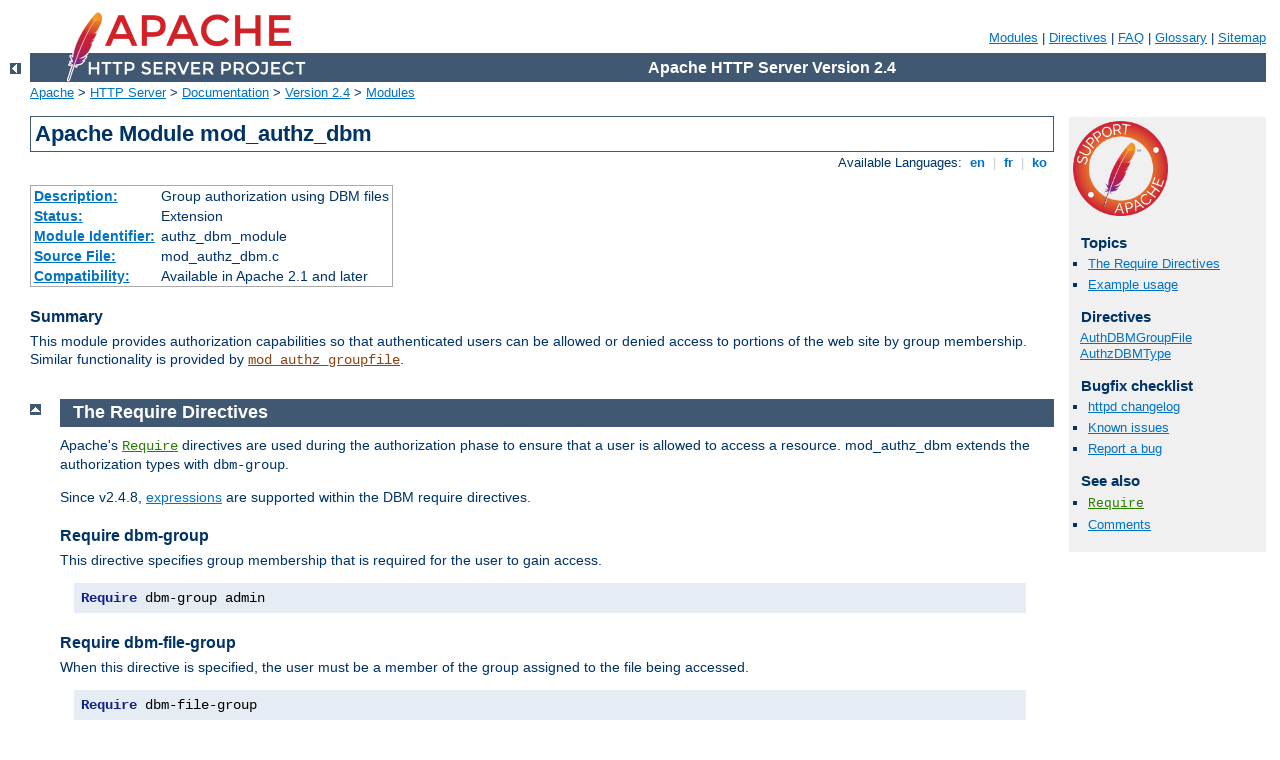

--- FILE ---
content_type: text/html
request_url: http://a.brk.ru/manual/zh-cn/mod/mod_authz_dbm.html
body_size: 4075
content:
<?xml version="1.0" encoding="UTF-8"?>
<!DOCTYPE html PUBLIC "-//W3C//DTD XHTML 1.0 Strict//EN" "http://www.w3.org/TR/xhtml1/DTD/xhtml1-strict.dtd">
<html xmlns="http://www.w3.org/1999/xhtml" lang="en" xml:lang="en"><head>
<meta content="text/html; charset=UTF-8" http-equiv="Content-Type" />
<!--
        XXXXXXXXXXXXXXXXXXXXXXXXXXXXXXXXXXXXXXXXXXXXXXXXXXXXXXXXXXXXXXXXX
              This file is generated from xml source: DO NOT EDIT
        XXXXXXXXXXXXXXXXXXXXXXXXXXXXXXXXXXXXXXXXXXXXXXXXXXXXXXXXXXXXXXXXX
      -->
<title>mod_authz_dbm - Apache HTTP Server Version 2.4</title>
<link href="../../style/css/manual.css" rel="stylesheet" media="all" type="text/css" title="Main stylesheet" />
<link href="../../style/css/manual-loose-100pc.css" rel="alternate stylesheet" media="all" type="text/css" title="No Sidebar - Default font size" />
<link href="../../style/css/manual-print.css" rel="stylesheet" media="print" type="text/css" /><link rel="stylesheet" type="text/css" href="../../style/css/prettify.css" />
<script src="../../style/scripts/prettify.min.js" type="text/javascript">
</script>

<link href="../../images/favicon.ico" rel="shortcut icon" /></head>
<body>
<div id="page-header">
<p class="menu"><a href="../mod/index.html">Modules</a> | <a href="../mod/directives.html">Directives</a> | <a href="http://wiki.apache.org/httpd/FAQ">FAQ</a> | <a href="../glossary.html">Glossary</a> | <a href="../sitemap.html">Sitemap</a></p>
<p class="apache">Apache HTTP Server Version 2.4</p>
<img alt="" src="../../images/feather.png" /></div>
<div class="up"><a href="./index.html"><img title="&lt;-" alt="&lt;-" src="../../images/left.gif" /></a></div>
<div id="path">
<a href="http://www.apache.org/">Apache</a> &gt; <a href="http://httpd.apache.org/">HTTP Server</a> &gt; <a href="http://httpd.apache.org/docs/">Documentation</a> &gt; <a href="../index.html">Version 2.4</a> &gt; <a href="./index.html">Modules</a></div>
<div id="page-content">
<div id="preamble"><h1>Apache Module mod_authz_dbm</h1>
<div class="toplang">
<p><span>Available Languages: </span><a href="../../en/mod/mod_authz_dbm.html" title="English">&nbsp;en&nbsp;</a> |
<a href="../../fr/mod/mod_authz_dbm.html" hreflang="fr" rel="alternate" title="Français">&nbsp;fr&nbsp;</a> |
<a href="../../ko/mod/mod_authz_dbm.html" hreflang="ko" rel="alternate" title="Korean">&nbsp;ko&nbsp;</a></p>
</div>
<table class="module"><tr><th><a href="module-dict.html#Description">Description:</a></th><td>Group authorization using DBM files</td></tr>
<tr><th><a href="module-dict.html#Status">Status:</a></th><td>Extension</td></tr>
<tr><th><a href="module-dict.html#ModuleIdentifier">Module Identifier:</a></th><td>authz_dbm_module</td></tr>
<tr><th><a href="module-dict.html#SourceFile">Source File:</a></th><td>mod_authz_dbm.c</td></tr>
<tr><th><a href="module-dict.html#Compatibility">Compatibility:</a></th><td>Available in Apache 2.1 and later</td></tr></table>
<h3>Summary</h3>

    <p>This module provides authorization capabilities so that
       authenticated users can be allowed or denied access to portions
       of the web site by group membership. Similar functionality is
       provided by <code class="module"><a href="../mod/mod_authz_groupfile.html">mod_authz_groupfile</a></code>.</p>
</div>
<div id="quickview"><a href="https://www.apache.org/foundation/contributing.html" class="badge"><img src="../../images/SupportApache-small.png" alt="Support Apache!" /></a><h3>Topics</h3>
<ul id="topics">
<li><img alt="" src="../../images/down.gif" /> <a href="#requiredirectives">The Require Directives</a></li>
<li><img alt="" src="../../images/down.gif" /> <a href="#examples">Example usage</a></li>
</ul><h3 class="directives">Directives</h3>
<ul id="toc">
<li><img alt="" src="../../images/down.gif" /> <a href="#authdbmgroupfile">AuthDBMGroupFile</a></li>
<li><img alt="" src="../../images/down.gif" /> <a href="#authzdbmtype">AuthzDBMType</a></li>
</ul>
<h3>Bugfix checklist</h3><ul class="seealso"><li><a href="https://www.apache.org/dist/httpd/CHANGES_2.4">httpd changelog</a></li><li><a href="https://bz.apache.org/bugzilla/buglist.cgi?bug_status=__open__&amp;list_id=144532&amp;product=Apache%20httpd-2&amp;query_format=specific&amp;order=changeddate%20DESC%2Cpriority%2Cbug_severity&amp;component=mod_authz_dbm">Known issues</a></li><li><a href="https://bz.apache.org/bugzilla/enter_bug.cgi?product=Apache%20httpd-2&amp;component=mod_authz_dbm">Report a bug</a></li></ul><h3>See also</h3>
<ul class="seealso">
<li><code class="directive"><a href="../mod/mod_authz_core.html#require">Require</a></code></li>
<li><a href="#comments_section">Comments</a></li></ul></div>
<div class="top"><a href="#page-header"><img alt="top" src="../../images/up.gif" /></a></div>
<div class="section">
<h2><a name="requiredirectives" id="requiredirectives">The Require Directives</a></h2>

    <p>Apache's <code class="directive"><a href="../mod/mod_authz_core.html#require">Require</a></code>
    directives are used during the authorization phase to ensure that
    a user is allowed to access a resource.  mod_authz_dbm extends the
    authorization types with <code>dbm-group</code>.</p>

    <p>Since v2.4.8, <a href="../expr.html">expressions</a> are supported
    within the DBM require directives.</p>

<h3><a name="reqgroup" id="reqgroup">Require dbm-group</a></h3>

    <p>This directive specifies group membership that is required for the
    user to gain access.</p>

    <pre class="prettyprint lang-config">Require dbm-group admin</pre>




<h3><a name="reqfilegroup" id="reqfilegroup">Require dbm-file-group</a></h3>

    <p>When this directive is specified, the user must be a member of the group
    assigned to the file being accessed.</p>

    <pre class="prettyprint lang-config">Require dbm-file-group</pre>




</div><div class="top"><a href="#page-header"><img alt="top" src="../../images/up.gif" /></a></div>
<div class="section">
<h2><a name="examples" id="examples">Example usage</a></h2>

<p><em>Note that using mod_authz_dbm requires you to require <code>dbm-group</code>
instead of <code>group</code>:</em>
</p>
<pre class="prettyprint lang-config">&lt;Directory "/foo/bar"&gt;
  AuthType Basic
  AuthName "Secure Area"
  AuthBasicProvider dbm
  AuthDBMUserFile "site/data/users"
  AuthDBMGroupFile "site/data/users"
  Require dbm-group admin
&lt;/Directory&gt;</pre>

</div>
<div class="top"><a href="#page-header"><img alt="top" src="../../images/up.gif" /></a></div>
<div class="directive-section"><h2><a name="AuthDBMGroupFile" id="AuthDBMGroupFile">AuthDBMGroupFile</a> <a name="authdbmgroupfile" id="authdbmgroupfile">Directive</a></h2>
<table class="directive">
<tr><th><a href="directive-dict.html#Description">Description:</a></th><td>Sets the name of the database file containing the list
of user groups for authorization</td></tr>
<tr><th><a href="directive-dict.html#Syntax">Syntax:</a></th><td><code>AuthDBMGroupFile <var>file-path</var></code></td></tr>
<tr><th><a href="directive-dict.html#Context">Context:</a></th><td>directory, .htaccess</td></tr>
<tr><th><a href="directive-dict.html#Override">Override:</a></th><td>AuthConfig</td></tr>
<tr><th><a href="directive-dict.html#Status">Status:</a></th><td>Extension</td></tr>
<tr><th><a href="directive-dict.html#Module">Module:</a></th><td>mod_authz_dbm</td></tr>
</table>
    <p>The <code class="directive">AuthDBMGroupFile</code> directive sets the
    name of a DBM file containing the list of user groups for user
    authorization.  <var>File-path</var> is the absolute path to the
    group file.</p>

    <p>The group file is keyed on the username. The value for a
    user is a comma-separated list of the groups to which the users
    belongs. There must be no whitespace within the value, and it
    must never contain any colons.</p>

    <div class="warning"><h3>Security</h3>
      <p>Make sure that the <code class="directive">AuthDBMGroupFile</code> is
      stored outside the document tree of the web-server. Do
      <strong>not</strong> put it in the directory that it protects.
      Otherwise, clients will be able to download the
      <code class="directive">AuthDBMGroupFile</code> unless otherwise
      protected.</p>
    </div>

    <p>Combining Group and Password DBM files: In some cases it is
    easier to manage a single database which contains both the
    password and group details for each user. This simplifies any
    support programs that need to be written: they now only have to
    deal with writing to and locking a single DBM file. This can be
    accomplished by first setting the group and password files to
    point to the same DBM:</p>

    <pre class="prettyprint lang-config">AuthDBMGroupFile "/www/userbase"
AuthDBMUserFile "/www/userbase"</pre>


    <p>The key for the single DBM is the username. The value consists
    of</p>

    <div class="example"><p><code>
      Encrypted Password : List of Groups [ : (ignored) ]
    </code></p></div>

    <p>The password section contains the encrypted
    password as before. This is followed by a colon and the comma
    separated list of groups. Other data may optionally be left in the
    DBM file after another colon; it is ignored by the authorization
    module. This is what www.telescope.org uses for its combined
    password and group database.</p>

</div>
<div class="top"><a href="#page-header"><img alt="top" src="../../images/up.gif" /></a></div>
<div class="directive-section"><h2><a name="AuthzDBMType" id="AuthzDBMType">AuthzDBMType</a> <a name="authzdbmtype" id="authzdbmtype">Directive</a></h2>
<table class="directive">
<tr><th><a href="directive-dict.html#Description">Description:</a></th><td>Sets the type of database file that is used to
store list of user groups</td></tr>
<tr><th><a href="directive-dict.html#Syntax">Syntax:</a></th><td><code>AuthzDBMType default|SDBM|GDBM|NDBM|DB</code></td></tr>
<tr><th><a href="directive-dict.html#Default">Default:</a></th><td><code>AuthzDBMType default</code></td></tr>
<tr><th><a href="directive-dict.html#Context">Context:</a></th><td>directory, .htaccess</td></tr>
<tr><th><a href="directive-dict.html#Override">Override:</a></th><td>AuthConfig</td></tr>
<tr><th><a href="directive-dict.html#Status">Status:</a></th><td>Extension</td></tr>
<tr><th><a href="directive-dict.html#Module">Module:</a></th><td>mod_authz_dbm</td></tr>
</table>
    <p>Sets the type of database file that is used to store the list
    of user groups.
    The default database type is determined at compile time.  The
    availability of other types of database files also depends on
    <a href="../install.html#dbm">compile-time settings</a>.</p>

    <p>It is crucial that whatever program you use to create your group
    files is configured to use the same type of database.</p>

</div>
</div>
<div class="bottomlang">
<p><span>Available Languages: </span><a href="../../en/mod/mod_authz_dbm.html" title="English">&nbsp;en&nbsp;</a> |
<a href="../../fr/mod/mod_authz_dbm.html" hreflang="fr" rel="alternate" title="Français">&nbsp;fr&nbsp;</a> |
<a href="../../ko/mod/mod_authz_dbm.html" hreflang="ko" rel="alternate" title="Korean">&nbsp;ko&nbsp;</a></p>
</div><div class="top"><a href="#page-header"><img src="../../images/up.gif" alt="top" /></a></div><div class="section"><h2><a id="comments_section" name="comments_section">Comments</a></h2><div class="warning"><strong>Notice:</strong><br />This is not a Q&amp;A section. Comments placed here should be pointed towards suggestions on improving the documentation or server, and may be removed by our moderators if they are either implemented or considered invalid/off-topic. Questions on how to manage the Apache HTTP Server should be directed at either our IRC channel, #httpd, on Libera.chat, or sent to our <a href="https://httpd.apache.org/lists.html">mailing lists</a>.</div>
<script type="text/javascript"><!--//--><![CDATA[//><!--
var comments_shortname = 'httpd';
var comments_identifier = 'http://httpd.apache.org/docs/2.4/mod/mod_authz_dbm.html';
(function(w, d) {
    if (w.location.hostname.toLowerCase() == "httpd.apache.org") {
        d.write('<div id="comments_thread"><\/div>');
        var s = d.createElement('script');
        s.type = 'text/javascript';
        s.async = true;
        s.src = 'https://comments.apache.org/show_comments.lua?site=' + comments_shortname + '&page=' + comments_identifier;
        (d.getElementsByTagName('head')[0] || d.getElementsByTagName('body')[0]).appendChild(s);
    }
    else { 
        d.write('<div id="comments_thread">Comments are disabled for this page at the moment.<\/div>');
    }
})(window, document);
//--><!]]></script></div><div id="footer">
<p class="apache">Copyright 2025 The Apache Software Foundation.<br />Licensed under the <a href="http://www.apache.org/licenses/LICENSE-2.0">Apache License, Version 2.0</a>.</p>
<p class="menu"><a href="../mod/index.html">Modules</a> | <a href="../mod/directives.html">Directives</a> | <a href="http://wiki.apache.org/httpd/FAQ">FAQ</a> | <a href="../glossary.html">Glossary</a> | <a href="../sitemap.html">Sitemap</a></p></div><script type="text/javascript"><!--//--><![CDATA[//><!--
if (typeof(prettyPrint) !== 'undefined') {
    prettyPrint();
}
//--><!]]></script>
</body></html>